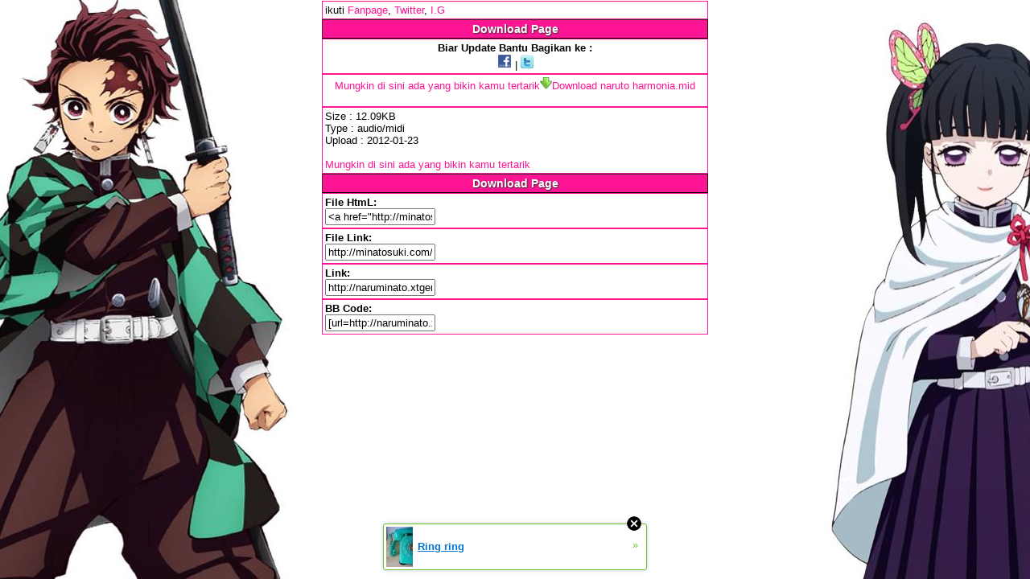

--- FILE ---
content_type: text/html; charset=utf-8
request_url: http://naruminato.xtgem.com/get.php?f=/ringtone/anime_midi&css=wap&n=naruto_harmonia.mid
body_size: 5419
content:
<!DOCTYPE html PUBLIC "-//WAPFORUM//DTD XHTML Mobile 1.1//EN" "http://www.openmobilealliance.org/tech/DTD/xhtml-mobile11.dtd"><html xmlns='http://www.w3.org/1999/xhtml' xmlns:b='http://www.google.com/2005/gml/b' xmlns:data='http://www.google.com/2005/gml/data' xmlns:expr='http://www.google.com/2005/gml/expr'>
<head><link type="text/css" rel="stylesheet" href="http://naruminato.xtgem.com/xtgem_template.css?v=1759759137"/>
<link rel="stylesheet" type="text/css" href="/jsp/cssanime/gochuumon.css" media="all,handheld"/></SCRIPT><SCRIPT LANGUAGE="JavaScript" SRC="/jsp/web2.js"></SCRIPT>
<link type="text/css" rel="stylesheet" href="/minatosuki.css"/>
<meta name="google-site-verification" content="xQi_i0fL2xDYvPdv9Fldtk0fA-uGvfXej_ppBeTq7fA" />
<!-- Global Site Tag (gtag.js) - Google Analytics -->
<script async src="https://www.googletagmanager.com/gtag/js?id=UA-106875211-1"></script>
<script>
  window.dataLayer = window.dataLayer || [];
  function gtag(){dataLayer.push(arguments)};
  gtag('js', new Date());

  gtag('config', 'UA-106875211-1');
</script>
<script src="https://apis.google.com/js/platform.js"></script><title>naruto_harmonia.mid For free</title><meta http-equiv="Content-Type" content="application/vnd.wap.xhtml+xml; charset=utf-8" /><meta name="robots" content="index,follow" />

<meta name="Description" content="naruto_harmonia.mid " />
<meta content="#" name="y_key" />
<meta content="text/html; charset=UTF-8" http-equiv="Content-Type" />
<meta content="all-language" http-equiv="Content-Language" />
<meta content="no-cache" http-equiv="cache-control" />
<meta content="no-cache" http-equiv="pragma" />
<meta content="blogger" name="generator" />
<meta content="indonesia" name="geo.placename" />
<meta content="index, follow" name="ROBOTS" />
<meta content="General" name="Rating" />
<meta content="global" name="distribution" />
<meta content="global" name="target" />
<meta content="never" name="expires" />
<meta content="all" name="webcrawlers" />
<meta content="all" name="spiders" />
<meta content="all" name="msnbot" />
<meta content="all" name="googlebot" />
<meta content="all" name="Googlebot-Image" />
<meta content="all" name="Scooter" />
<meta content="all" name="Slurp" />
<meta content="all" name="ZyBorg" />
<meta content="all" name="alexabot" />
<meta content="Aeiwi, Alexa, AllTheWeb, AltaVista, AOL Netfind, Anzwers, Canada, DirectHit, EuroSeek, Excite, Overture, Go, Google, HotBot. InfoMak, Kanoodle, Lycos, MasterSite, National Directory, Northern Light, SearchIt, SimpleSearch, WebsMostLinked, WebTop, What-U-Seek, AOL, Yahoo, WebCrawler, Infoseek, Excite, Magellan, LookSmart, bing, CNET, Googlebot" name="search engines" />
<link href="http://minatosuki.com/" rel="canonical" />
<meta http-equiv="Content-Type" content="text/html; charset=utf-8" /> 
<meta name="document-distribution" content="Global" />
<meta name="language" content="EN" />
<meta name="copyright" content="naruminato.xtgem.com" />
<meta name="alexaVerifyID" content="K2HWPRJHDzUj4Pf2JuBJtrWLFmc" />
<meta name="robots" content="index,follow" />
<meta name="document-type" content="Public" />
<!-- Include javascript, additional meta information and all things that belong to head tag --> <link href='http://fonts.googleapis.com/css?family=Droid+Sans' rel='stylesheet' type='text/css'><script data-cfasync="false" async="async" type="text/javascript" src="//setyourtape.com/q/tdl/95/dnt/2014799/kep.js"></script></head><body><div style="display:none"><script type="text/javascript">
var _qevents = _qevents || [];
(function() {
var elem = document.createElement('script');
elem.src = (document.location.protocol == "https:" ? "https://secure" : "http://edge") + ".quantserve.com/quant.js";
elem.async = true;
elem.type = "text/javascript";
var scpt = document.getElementsByTagName('script')[0];
scpt.parentNode.insertBefore(elem, scpt);
})();
_qevents.push({
qacct:"p-0cfM8Oh7M9bVQ"
});
</script>
<noscript>
<img src="//pixel.quantserve.com/pixel/p-0cfM8Oh7M9bVQ.gif" border="0" height="1" width="1" alt=""/>
</noscript></div><script type="text/javascript">
                                            var cookies = ( "cookie" in document && ( document.cookie.length > 0 || (document.cookie = "test").indexOf.call(document.cookie, "test") > -1) );
                                            if ( cookies ) {
                                                document.body.innerHTML=document.body.innerHTML+'<iframe src="//enif.images.xtstatic.com/tp.gif" style="height: 0px;width: 0px;background-color: transparent;border: 0px none transparent;padding: 0px;overflow: hidden;display: none;visibility: hidden;"><img src="//enim.images.xtstatic.com/tp.gif" alt="" /></iframe>';
                                            } else {
                                                document.body.innerHTML=document.body.innerHTML+'<iframe src="//disif.images.xtstatic.com/tp.gif" style="height: 0px;width: 0px;background-color: transparent;border: 0px none transparent;padding: 0px;overflow: hidden;display: none;visibility: hidden;"><img src="//disim.images.xtstatic.com/tp.gif" alt="" /></iframe>';
                                            }
                                          </script>
                                          <noscript><iframe src="//nojsif.images.xtstatic.com/tp.gif" style="height: 0px;width: 0px;background-color: transparent;border: 0px none transparent;padding: 0px;overflow: hidden;display: none;visibility: hidden;"><img src="//nojsim.images.xtstatic.com/tp.gif" alt="" /></iframe></noscript>
                                          <iframe src="//cif.images.xtstatic.com/tp.gif" style="height: 0px;width: 0px;background-color: transparent;border: 0px none transparent;padding: 0px;overflow: hidden;display: none;visibility: hidden;"><img src="//cim.images.xtstatic.com/tp.gif" alt="" /></iframe><link rel="stylesheet" type="text/css" href="/jsp/cssanime/gochuumon.css" media="all,handheld"/></SCRIPT><SCRIPT LANGUAGE="JavaScript" SRC="/jsp/web2.js"></SCRIPT>
<link rel="stylesheet" type="text/css" href="/minatosuki.css" /><link rel="shortcut icon" href="/img/MinatoSuki.gif"><div class="catRow">ikuti <a href="http://m.facebook.com/minatosukimob">Fanpage</a>, <a href="http://twitter.com/minatosukisite">Twitter</a>, <a href="https://www.instagram.com/minatosukidotcom/">I.G</a></div><div class="prem3"><b>Download Page</b></div><div class="catRow" align="center"><b>Biar Update Bantu Bagikan ke :</b></span><br><a href="http://m.facebook.com/sharer.php?u=https://www.instagram.com/minatosukidotcom/" target="_blank"><img src="img/fb.gif" alt="Fb"></a> | <a href="http://twitter.com/home?status=Download naruto_harmonia.mid di www.MinatoSuki.CoM folow @MinatoSukiSite" target="_blank"><img src="img/twitter.gif" alt="Twit"></a><br /></div><div class="catRow" align="center"><a href="https://heartymisspell.com/hr464g05?key=ad6c32253b670da43bec68265a63a3ea">Mungkin di sini ada yang bikin kamu tertarik</a><a href="/ringtone/anime_midi/naruto_harmonia.mid?__xt_download=1&xthotlink=KksRHhdVXAoECBFCVFpeXBsBUgYMDQd2d3N3cXZ3fDtzfnFuLiErNXNpIG5kZG16a2ppcmtpcVRTTFJRR10a"><img src="images/icon_download.gif"/>Download naruto harmonia.mid</a><br /><br />
</div><div class="catRow">Size : 12.09KB<br />Type : audio/midi<br />Upload : 2012-01-23 <br /><br /><a href="https://heartymisspell.com/hr464g05?key=ad6c32253b670da43bec68265a63a3ea">Mungkin di sini ada yang bikin kamu tertarik</a></div>
<div class="prem3"><b>Download Page</b></div><div class="catRow"><b>File HtmL:</b><br><input size="15" value="&lt;a href=&quot;http://minatosuki.com/ringtone/anime_midi/naruto_harmonia.mid&quot;&gt;naruto_harmonia.mid&lt;/a&gt;&lt;br /&gt;" type="text"></div><div class="catRow"><b>File Link:</b><br><input size="15" value="http://minatosuki.com//ringtone/anime_midi/naruto_harmonia.mid" type="text"></div><div class="catRow"><b>Link:</b><br><input size="15" value="http://naruminato.xtgem.com/get.php?f=/ringtone/anime_midi&css=wap&n=naruto_harmonia.mid" type="text"></div><div class="catRow"><b>BB Code:</b><br><input size="15" value="[url=http://naruminato.xtgem.com/get.php?f=/ringtone/anime_midi&css=wap&n=naruto_harmonia.mid]naruto_harmonia.mid[/url]" type="text"></div><!-- Histats.com  START  (aync)-->
<script type="text/javascript">var _Hasync= _Hasync|| [];
_Hasync.push(['Histats.start', '1,2534996,4,0,0,0,00010000']);
_Hasync.push(['Histats.fasi', '1']);
_Hasync.push(['Histats.track_hits', '']);
(function() {
var hs = document.createElement('script'); hs.type = 'text/javascript'; hs.async = true;
hs.src = ('//s10.histats.com/js15_as.js');
(document.getElementsByTagName('head')[0] || document.getElementsByTagName('body')[0]).appendChild(hs);
})();</script>
<noscript><a href="/" target="_blank"><img  src="//sstatic1.histats.com/0.gif?2534996&101" alt="web stats" border="0"></a></noscript>
<!-- Histats.com  END  --><br /><!----><noscript></noscript><script type="text/javascript"></script><textarea style="display:none;"></textarea><style></style><iframe style="display:none;width:0px;height:0px;border:0"></iframe><noframes></noframes><div id="st1767762353" style="z-index:999999;z-index:999999999;"><span id="a1767762353"><a href="http://xtgem.com/click?p=featured_other_web_clean&amp;u=__urlaHR0cDovL2JhY2t0b29sZHNjaG9vbC54dGdlbS5jb20vaW5kZXgvX194dGJsb2dfZW50cnkvMTAxOTg3MDMtcmluZy1yaW5nP3V0bV9tZWRpdW09eHRnZW1fYWRfd2ViX2Jhbm5lciZ1dG1fc291cmNlPWZlYXR1cmVkX2FkI3h0X2Jsb2c=&amp;s=naruminato.xtgem.com&amp;t=KhscGhoZGQICBwAZBwIBCQwDAgUIDgh1cHE=&amp;_is_adult=No&amp;_ad_pos=Bottom&amp;_ad_format=Plain&amp;_ad_url=bmFydW1pbmF0by54dGdlbS5jb20vZ2V0LnBocD9mPS9yaW5ndG9uZS9hbmltZV9taWRpJmNzcz13YXAmbj1uYXJ1dG9faGFybW9uaWEubWlk&amp;_ad_networks=&amp;_ad_type=Banner" target="_blank" target="_blank" class="fbp1767762353"><img style="width:auto !important;height:auto !important;" alt="" src="http://4.thumbs.xtstatic.com/100/50/-/47e47aba554f689661ea399524563b69/backtooldschool.xtgem.com/images/blog/ring-ring-27984.jpg" /><span class="fbp_txt1767762353">Ring ring</span><span class="fbp_ico1767762353">&#187;</span></a></span>        <style type="text/css">
            #st1767762353 *
            {
                box-sizing:content-box !important;
            }

            #st1767762353 a
            {
                display: inline-block !important;
                vertical-align: top;
                padding: 0; margin: 0;
            }

            #st1767762353 a img
            {
                display: inline-block !important;
            }

            #st1767762353 ._xt_ad_close, #st1767762353 ._xt_ad_close_internal
            {
                display: inline-block !important;
                position: absolute !important;
                right: 6px !important;
                width: 20px !important;
                height: 20px !important;
                cursor: pointer;
            }

            #st1767762353 ._xt_ad_close
            {
                top: -10px !important;
            }

            #st1767762353 ._xt_ad_close_internal
            {
                border: 6px solid transparent;
                top: -12px !important;
                right: 3px !important;
            }

            #a1767762353
            {
                display: inline-block !important;
                position: relative !important;
                text-align: left !important;
                visibility: visible !important;
                max-width: 100% !important;
                max-height: none !important;
                z-index:999999 !important;
                z-index:999999999 !important;
            }

            #a1767762353 img
            {
                max-width: none !important;
                max-height: none !important;
                width: auto !important;
                height: auto !important;
                min-width: 0 !important;
                min-height: 0 !important;
            }

            .fba1767762353
            {
                color: #1D1EEB !important;
                background-color: #fff !important;
                padding: 10px 50px 10px 10px !important;
                border: 1px solid #2C2C2C !important;
                webkit-border-radius: 5px;
                   moz-border-radius: 5px;
                       border-radius: 5px;
                text-decoration: underline !important;
                font-weight: bold !important;
                display: block !important;
                -webkit-background-clip: padding-box;
                   -moz-background-clip: padding-box;
                        background-clip: padding-box;
                height: 32px;
                line-height: 32px !important;
                background-image: url(//xtgem.com/images/arrow.gif) !important;
                background-repeat: no-repeat !important;
                background-position: 95% center !important;
            }

            .fbp1767762353
            {
                position: relative !important;
                display: block !important;
                width:320px !important;
                height:50px !important;
                text-align:left !important;
                background-color: #fff !important;
                -moz-box-shadow: 0 0px 5px rgba(0, 0, 0, 0.2);
                -webkit-box-shadow: 0 0px 5px rgba(0, 0, 0, 0.2);
                box-shadow: 0 0px 5px rgba(0, 0, 0, 0.2);
                padding: 3px !important;
                border-radius: 3px !important;
                border: 1px solid #6bc135 !important;
                text-decoration: underline !important;
            }

            .fbp_txt1767762353
            {
                position:relative !important;
                display: inline-block !important;
                min-width: 200px;
                max-width: 200px;
                height:50px !important;
                vertical-align: top !important;
                line-height:50px !important;
                margin-left: 6px !important;
                text-align: left !important;
                color: #0274d4 !important;
                font-family: Helvetica, Arial, sans-serif !important;
                font-size: 13px !important;
                font-weight: bold !important;
                text-decoration: underline !important;
            }

            .fbp_ico1767762353
            {
                position: absolute !important;
                right: 10px !important;
                height: 50px !important;
                line-height: 46px !important;
                vertical-align: top !important;
                color: #6bc135 !important;
            }

            #st1767762353 .rolling_ad { display: none !important; }
            #st1767762353 .rolling_ad.roll_on { display: inline-block !important; }
        </style></div><script type="text/javascript" src="http://xtgem.com/js/page_templates_simple.js"></script><!----><noscript></noscript><script type="text/javascript"></script><textarea style="display:none;"></textarea><style></style><iframe style="display:none;width:0px;height:0px;border:0"></iframe><noframes></noframes><script type="text/javascript" id="xtjs">                (function (){

                    var d, b, ad_pos = false, el_rolling_ads, html, el, el_inner, el_new = '', i = 0;

                    function xt_cache () {
                        d = document;
                        b = d.getElementsByTagName('body')[0];
                        html = d.documentElement;
                        el = d.getElementById( 'st1767762353' );
                        el_inner = d.getElementById( 'a1767762353' );
                        el_rolling_ads = el.getElementsByClassName( 'rolling_ad' );
                    }

                    xt_cache();

                        if ( el.children[ 0 ] !== el_inner && el.children[ 0 ].tagName == "A" ) {

                            for ( i = 1; i < el.children.length; i++ ) {
                                el_new += el.children[i].outerHTML;
                            }

                            el.innerHTML = el_inner.outerHTML.split( '>' )[ 0 ] + '>' + el_new + '</span>';

                            xt_cache();
                        }
                        else if ( el.offsetParent === null ) {
                            b.insertBefore( el, b.firstChild );

                            xt_cache();
                            ad_pos = true;
                        }

                        if (d.getElementById('kosmos-banner')) {
                            ad_pos = true;
                        }

                        el.style.display="block";
                        el.style.textAlign="center";
                        el.style.position="fixed";
                        if ( ad_pos ) { el.style.top=10+"px"; el.style.bottom='auto'; } else { el.style.bottom=10+"px"; }
                        el.style.left="0";
                        el.style.right="0";
                        el.style.height="1px";

                        var el_imgs = el.getElementsByTagName( 'IMG' );
                        for (i=0,len=el_imgs.length; i<len; i++) { el_imgs[i].onload = fix_height; }

                        function fix_height () {
                            el.style.marginBottom = el_inner.offsetHeight+"px";
                            if ( ad_pos ) {
                                html.style.paddingTop = el_inner.offsetHeight+9+"px";
                            } else {
                                html.style.paddingBottom = el_inner.offsetHeight+9+"px";
                            }
                        }

                        setTimeout(function(){fix_height();},200);

                        var closebutton = d.createElement('IMG');
                            closebutton.src = '//xtgem.com/images/close2.png?v=0.01';
                            closebutton.alt = '[x]';
                            closebutton.setAttribute( 'class', '_xt_ad_close' );
                            closebutton.onclick = function () { closebutton.setAttribute( 'style', 'display: none !important' ); el.style.position = 'static';  closebutton.onclick = null; html.style.paddingBottom = '0'; html.style.paddingTop = '0'; if ( d.getElementById('wr1767762353') ) { d.getElementById('wr1767762353').style.bottom = '0'; } };
                            el_inner.appendChild(closebutton);

                        // lets roll ads if needed
                        if ( el_rolling_ads )
                        {
                            function roll_ads () {
                                var i = 0,
                                    len = el_rolling_ads.length,
                                    curr_ad,
                                    next_ad,
                                    first_ad = el_rolling_ads[ 0 ];

                                for ( ; i < len; i++) {
                                    curr_ad = el_rolling_ads[ i ];
                                    next_ad = el_rolling_ads[ i + 1 ] ? el_rolling_ads[ i + 1 ] : first_ad;

                                    if ( curr_ad.className.indexOf( ' roll_on' ) !== -1 ) {
                                        curr_ad.className = curr_ad.className.replace(' roll_on', '');
                                        next_ad.className = next_ad.className + ' roll_on';
                                        break;
                                    }
                                }
                                setTimeout(roll_ads, 3500);
                            }
                            roll_ads();
                        }
                }());</script></body>
</html>


--- FILE ---
content_type: text/css;charset=UTF-8
request_url: http://naruminato.xtgem.com/jsp/cssanime/gochuumon.css
body_size: 282
content:
body{
background-color: white;
background-image: url(/img/Kanatanji.jpg);
background-position: 50% 50%;
background-repeat: no-repeat;
background-attachment: fixed;


--- FILE ---
content_type: text/css;charset=UTF-8
request_url: http://naruminato.xtgem.com/minatosuki.css
body_size: 990
content:
body{
max-width:480px;
margin:1px auto;
font-family: sans-serif; 
font-size:small;
text-align:left;
}
a:link,a:visited,a:active{color: #FF1493;text-decoration:none;}
a:hover{text-decoration:none;color:#fff;padding: 1px 2px 1px 2px;background-color:#FF8B6F;}
.prem3{background-color:#FF1493;background-repeat:repeat-x;background-position:bottom;text-align:center;font-family:Arial;font-size:14px;color:#FFF;font-weight:bold;padding:3px;border:1px outset #333;text-shadow: 1px 1px 2px #333;}
.h a{color:#fff;border:0px;text-decoration:underline;} 
.darker, .xt_blog_comment_author{background-color: #ebebeb;text-align:center;vertical-align:middle;color:#f00;padding:2px;margin-bottom: 3px;font-family:Arial;font-size:14px;}
div.darker, .xt_blog_comment_author a{border:0px;text-decoration:underline;}
div.p, .xt_blog_comment_author a:hover{text-decoration:none;}
.center{text-align:center;}
.o,.m,.str,img, form{border:0px;color:#f66;}
.copy{text-shadow: 1px 1px 2px #333;font-size:11px;background-color:#f85959;color:#fff;border:1px outset #f85959;padding:2px;} 
.copy a{color:#fff;}
.copy2{background-color:#FFD5D5;}
hr{text-align:left;width:60%;border: 1px dotted #f66;}
h1{font-size:11px;margin:0px;font-weight:normal;}
.bl{padding: 0 4px 1px 4px;border-left:3px solid #f66;margin:3px 0px 3px 0px}
.catRow, .xt_blog_comment, .xt_blog_title{background-color: #ffffff; padding: 3px; border: 1px solid #FF1493;}
.container {  &amp;__image {    width: 250px;    float: left;  }  &amp;__text {    display: inline;  }}
.grn{color: #228B22;}
.red{color: #FF0000;}
div.filelist_paging a:before
{ content:" "; }
div.filelist_paging a:after
{ content:" "; } div.filelist_paging span:before
{ content:"["; }
div.filelist_paging span:after
{ content:"]"; }

div.filelist_paging a:before{ content:" "; }
div.filelist_paging a:after{ content:" "; } div.filelist_paging span:before{ content:"["; }
div.filelist_paging span:after{ content:"]"; }
.filelist_paging{background-color: #ffffff; padding: 3px; border:1px solid #FF1493;font-weight:bold;}

#supportus { margin: 1px; height: 1px }
#supportus .left { float: left; width: 320px; height: 50px; background-image: url(http://minatosuki.com/img/edkocok.jpg); }
#supportus .right { float: right; width: 215px; height: 90px; border: 1px solid #ddd; }